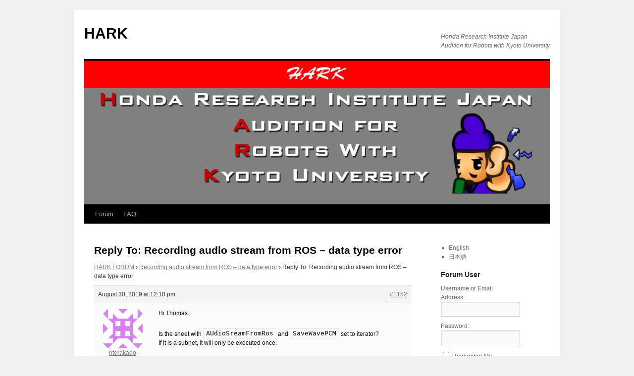

--- FILE ---
content_type: text/html; charset=UTF-8
request_url: https://wp.hark.jp/forums/reply/1152/
body_size: 10118
content:
<!DOCTYPE html>
<html dir="ltr" lang="en-US" prefix="og: https://ogp.me/ns#">
<head>
<meta charset="UTF-8" />

<link rel="profile" href="https://gmpg.org/xfn/11" />
<link rel="stylesheet" type="text/css" media="all" href="https://wp.hark.jp/wp-content/themes/twentyten/style.css?ver=20231107" />
<link rel="pingback" href="https://wp.hark.jp/xmlrpc.php">

		<!-- All in One SEO 4.8.5 - aioseo.com -->
		<title>Reply To: Recording audio stream from ROS – data type error | HARK</title>
	<meta name="robots" content="max-image-preview:large" />
	<link rel="canonical" href="https://wp.hark.jp/forums/reply/1152/" />
	<meta name="generator" content="All in One SEO (AIOSEO) 4.8.5" />
		<meta property="og:locale" content="en_US" />
		<meta property="og:site_name" content="HARK - Honda Research Institute Japan Audition for Robots with Kyoto University" />
		<meta property="og:type" content="article" />
		<meta property="og:title" content="Reply To: Recording audio stream from ROS – data type error | HARK" />
		<meta property="og:url" content="https://wp.hark.jp/forums/reply/1152/" />
		<meta property="article:published_time" content="2019-08-30T03:10:49+00:00" />
		<meta property="article:modified_time" content="2019-08-30T03:22:36+00:00" />
		<meta name="twitter:card" content="summary" />
		<meta name="twitter:title" content="Reply To: Recording audio stream from ROS – data type error | HARK" />
		<script type="application/ld+json" class="aioseo-schema">
			{"@context":"https:\/\/schema.org","@graph":[{"@type":"BreadcrumbList","@id":"https:\/\/wp.hark.jp\/forums\/reply\/1152\/#breadcrumblist","itemListElement":[{"@type":"ListItem","@id":"https:\/\/wp.hark.jp#listItem","position":1,"name":"Home","item":"https:\/\/wp.hark.jp","nextItem":{"@type":"ListItem","@id":"https:\/\/wp.hark.jp\/forums\/reply\/1152\/#listItem","name":"Reply To: Recording audio stream from ROS &#8211; data type error"}},{"@type":"ListItem","@id":"https:\/\/wp.hark.jp\/forums\/reply\/1152\/#listItem","position":2,"name":"Reply To: Recording audio stream from ROS &#8211; data type error","previousItem":{"@type":"ListItem","@id":"https:\/\/wp.hark.jp#listItem","name":"Home"}}]},{"@type":"Organization","@id":"https:\/\/wp.hark.jp\/#organization","name":"HARK","description":"Honda Research Institute Japan Audition for Robots with Kyoto University","url":"https:\/\/wp.hark.jp\/"},{"@type":"WebPage","@id":"https:\/\/wp.hark.jp\/forums\/reply\/1152\/#webpage","url":"https:\/\/wp.hark.jp\/forums\/reply\/1152\/","name":"Reply To: Recording audio stream from ROS \u2013 data type error | HARK","inLanguage":"en-US","isPartOf":{"@id":"https:\/\/wp.hark.jp\/#website"},"breadcrumb":{"@id":"https:\/\/wp.hark.jp\/forums\/reply\/1152\/#breadcrumblist"},"datePublished":"-0001-11-30T00:00:00+09:18","dateModified":"2019-08-30T12:22:36+09:00"},{"@type":"WebSite","@id":"https:\/\/wp.hark.jp\/#website","url":"https:\/\/wp.hark.jp\/","name":"HARK","description":"Honda Research Institute Japan Audition for Robots with Kyoto University","inLanguage":"en-US","publisher":{"@id":"https:\/\/wp.hark.jp\/#organization"}}]}
		</script>
		<!-- All in One SEO -->

<link rel="alternate" type="application/rss+xml" title="HARK &raquo; Feed" href="https://wp.hark.jp/feed/" />
<link rel="alternate" type="application/rss+xml" title="HARK &raquo; Comments Feed" href="https://wp.hark.jp/comments/feed/" />
<script type="text/javascript">
/* <![CDATA[ */
window._wpemojiSettings = {"baseUrl":"https:\/\/s.w.org\/images\/core\/emoji\/14.0.0\/72x72\/","ext":".png","svgUrl":"https:\/\/s.w.org\/images\/core\/emoji\/14.0.0\/svg\/","svgExt":".svg","source":{"concatemoji":"https:\/\/wp.hark.jp\/wp-includes\/js\/wp-emoji-release.min.js?ver=6.4.7"}};
/*! This file is auto-generated */
!function(i,n){var o,s,e;function c(e){try{var t={supportTests:e,timestamp:(new Date).valueOf()};sessionStorage.setItem(o,JSON.stringify(t))}catch(e){}}function p(e,t,n){e.clearRect(0,0,e.canvas.width,e.canvas.height),e.fillText(t,0,0);var t=new Uint32Array(e.getImageData(0,0,e.canvas.width,e.canvas.height).data),r=(e.clearRect(0,0,e.canvas.width,e.canvas.height),e.fillText(n,0,0),new Uint32Array(e.getImageData(0,0,e.canvas.width,e.canvas.height).data));return t.every(function(e,t){return e===r[t]})}function u(e,t,n){switch(t){case"flag":return n(e,"\ud83c\udff3\ufe0f\u200d\u26a7\ufe0f","\ud83c\udff3\ufe0f\u200b\u26a7\ufe0f")?!1:!n(e,"\ud83c\uddfa\ud83c\uddf3","\ud83c\uddfa\u200b\ud83c\uddf3")&&!n(e,"\ud83c\udff4\udb40\udc67\udb40\udc62\udb40\udc65\udb40\udc6e\udb40\udc67\udb40\udc7f","\ud83c\udff4\u200b\udb40\udc67\u200b\udb40\udc62\u200b\udb40\udc65\u200b\udb40\udc6e\u200b\udb40\udc67\u200b\udb40\udc7f");case"emoji":return!n(e,"\ud83e\udef1\ud83c\udffb\u200d\ud83e\udef2\ud83c\udfff","\ud83e\udef1\ud83c\udffb\u200b\ud83e\udef2\ud83c\udfff")}return!1}function f(e,t,n){var r="undefined"!=typeof WorkerGlobalScope&&self instanceof WorkerGlobalScope?new OffscreenCanvas(300,150):i.createElement("canvas"),a=r.getContext("2d",{willReadFrequently:!0}),o=(a.textBaseline="top",a.font="600 32px Arial",{});return e.forEach(function(e){o[e]=t(a,e,n)}),o}function t(e){var t=i.createElement("script");t.src=e,t.defer=!0,i.head.appendChild(t)}"undefined"!=typeof Promise&&(o="wpEmojiSettingsSupports",s=["flag","emoji"],n.supports={everything:!0,everythingExceptFlag:!0},e=new Promise(function(e){i.addEventListener("DOMContentLoaded",e,{once:!0})}),new Promise(function(t){var n=function(){try{var e=JSON.parse(sessionStorage.getItem(o));if("object"==typeof e&&"number"==typeof e.timestamp&&(new Date).valueOf()<e.timestamp+604800&&"object"==typeof e.supportTests)return e.supportTests}catch(e){}return null}();if(!n){if("undefined"!=typeof Worker&&"undefined"!=typeof OffscreenCanvas&&"undefined"!=typeof URL&&URL.createObjectURL&&"undefined"!=typeof Blob)try{var e="postMessage("+f.toString()+"("+[JSON.stringify(s),u.toString(),p.toString()].join(",")+"));",r=new Blob([e],{type:"text/javascript"}),a=new Worker(URL.createObjectURL(r),{name:"wpTestEmojiSupports"});return void(a.onmessage=function(e){c(n=e.data),a.terminate(),t(n)})}catch(e){}c(n=f(s,u,p))}t(n)}).then(function(e){for(var t in e)n.supports[t]=e[t],n.supports.everything=n.supports.everything&&n.supports[t],"flag"!==t&&(n.supports.everythingExceptFlag=n.supports.everythingExceptFlag&&n.supports[t]);n.supports.everythingExceptFlag=n.supports.everythingExceptFlag&&!n.supports.flag,n.DOMReady=!1,n.readyCallback=function(){n.DOMReady=!0}}).then(function(){return e}).then(function(){var e;n.supports.everything||(n.readyCallback(),(e=n.source||{}).concatemoji?t(e.concatemoji):e.wpemoji&&e.twemoji&&(t(e.twemoji),t(e.wpemoji)))}))}((window,document),window._wpemojiSettings);
/* ]]> */
</script>
<style id='wp-emoji-styles-inline-css' type='text/css'>

	img.wp-smiley, img.emoji {
		display: inline !important;
		border: none !important;
		box-shadow: none !important;
		height: 1em !important;
		width: 1em !important;
		margin: 0 0.07em !important;
		vertical-align: -0.1em !important;
		background: none !important;
		padding: 0 !important;
	}
</style>
<link rel='stylesheet' id='wp-block-library-css' href='https://wp.hark.jp/wp-includes/css/dist/block-library/style.min.css?ver=6.4.7' type='text/css' media='all' />
<style id='wp-block-library-theme-inline-css' type='text/css'>
.wp-block-audio figcaption{color:#555;font-size:13px;text-align:center}.is-dark-theme .wp-block-audio figcaption{color:hsla(0,0%,100%,.65)}.wp-block-audio{margin:0 0 1em}.wp-block-code{border:1px solid #ccc;border-radius:4px;font-family:Menlo,Consolas,monaco,monospace;padding:.8em 1em}.wp-block-embed figcaption{color:#555;font-size:13px;text-align:center}.is-dark-theme .wp-block-embed figcaption{color:hsla(0,0%,100%,.65)}.wp-block-embed{margin:0 0 1em}.blocks-gallery-caption{color:#555;font-size:13px;text-align:center}.is-dark-theme .blocks-gallery-caption{color:hsla(0,0%,100%,.65)}.wp-block-image figcaption{color:#555;font-size:13px;text-align:center}.is-dark-theme .wp-block-image figcaption{color:hsla(0,0%,100%,.65)}.wp-block-image{margin:0 0 1em}.wp-block-pullquote{border-bottom:4px solid;border-top:4px solid;color:currentColor;margin-bottom:1.75em}.wp-block-pullquote cite,.wp-block-pullquote footer,.wp-block-pullquote__citation{color:currentColor;font-size:.8125em;font-style:normal;text-transform:uppercase}.wp-block-quote{border-left:.25em solid;margin:0 0 1.75em;padding-left:1em}.wp-block-quote cite,.wp-block-quote footer{color:currentColor;font-size:.8125em;font-style:normal;position:relative}.wp-block-quote.has-text-align-right{border-left:none;border-right:.25em solid;padding-left:0;padding-right:1em}.wp-block-quote.has-text-align-center{border:none;padding-left:0}.wp-block-quote.is-large,.wp-block-quote.is-style-large,.wp-block-quote.is-style-plain{border:none}.wp-block-search .wp-block-search__label{font-weight:700}.wp-block-search__button{border:1px solid #ccc;padding:.375em .625em}:where(.wp-block-group.has-background){padding:1.25em 2.375em}.wp-block-separator.has-css-opacity{opacity:.4}.wp-block-separator{border:none;border-bottom:2px solid;margin-left:auto;margin-right:auto}.wp-block-separator.has-alpha-channel-opacity{opacity:1}.wp-block-separator:not(.is-style-wide):not(.is-style-dots){width:100px}.wp-block-separator.has-background:not(.is-style-dots){border-bottom:none;height:1px}.wp-block-separator.has-background:not(.is-style-wide):not(.is-style-dots){height:2px}.wp-block-table{margin:0 0 1em}.wp-block-table td,.wp-block-table th{word-break:normal}.wp-block-table figcaption{color:#555;font-size:13px;text-align:center}.is-dark-theme .wp-block-table figcaption{color:hsla(0,0%,100%,.65)}.wp-block-video figcaption{color:#555;font-size:13px;text-align:center}.is-dark-theme .wp-block-video figcaption{color:hsla(0,0%,100%,.65)}.wp-block-video{margin:0 0 1em}.wp-block-template-part.has-background{margin-bottom:0;margin-top:0;padding:1.25em 2.375em}
</style>
<style id='classic-theme-styles-inline-css' type='text/css'>
/*! This file is auto-generated */
.wp-block-button__link{color:#fff;background-color:#32373c;border-radius:9999px;box-shadow:none;text-decoration:none;padding:calc(.667em + 2px) calc(1.333em + 2px);font-size:1.125em}.wp-block-file__button{background:#32373c;color:#fff;text-decoration:none}
</style>
<style id='global-styles-inline-css' type='text/css'>
body{--wp--preset--color--black: #000;--wp--preset--color--cyan-bluish-gray: #abb8c3;--wp--preset--color--white: #fff;--wp--preset--color--pale-pink: #f78da7;--wp--preset--color--vivid-red: #cf2e2e;--wp--preset--color--luminous-vivid-orange: #ff6900;--wp--preset--color--luminous-vivid-amber: #fcb900;--wp--preset--color--light-green-cyan: #7bdcb5;--wp--preset--color--vivid-green-cyan: #00d084;--wp--preset--color--pale-cyan-blue: #8ed1fc;--wp--preset--color--vivid-cyan-blue: #0693e3;--wp--preset--color--vivid-purple: #9b51e0;--wp--preset--color--blue: #0066cc;--wp--preset--color--medium-gray: #666;--wp--preset--color--light-gray: #f1f1f1;--wp--preset--gradient--vivid-cyan-blue-to-vivid-purple: linear-gradient(135deg,rgba(6,147,227,1) 0%,rgb(155,81,224) 100%);--wp--preset--gradient--light-green-cyan-to-vivid-green-cyan: linear-gradient(135deg,rgb(122,220,180) 0%,rgb(0,208,130) 100%);--wp--preset--gradient--luminous-vivid-amber-to-luminous-vivid-orange: linear-gradient(135deg,rgba(252,185,0,1) 0%,rgba(255,105,0,1) 100%);--wp--preset--gradient--luminous-vivid-orange-to-vivid-red: linear-gradient(135deg,rgba(255,105,0,1) 0%,rgb(207,46,46) 100%);--wp--preset--gradient--very-light-gray-to-cyan-bluish-gray: linear-gradient(135deg,rgb(238,238,238) 0%,rgb(169,184,195) 100%);--wp--preset--gradient--cool-to-warm-spectrum: linear-gradient(135deg,rgb(74,234,220) 0%,rgb(151,120,209) 20%,rgb(207,42,186) 40%,rgb(238,44,130) 60%,rgb(251,105,98) 80%,rgb(254,248,76) 100%);--wp--preset--gradient--blush-light-purple: linear-gradient(135deg,rgb(255,206,236) 0%,rgb(152,150,240) 100%);--wp--preset--gradient--blush-bordeaux: linear-gradient(135deg,rgb(254,205,165) 0%,rgb(254,45,45) 50%,rgb(107,0,62) 100%);--wp--preset--gradient--luminous-dusk: linear-gradient(135deg,rgb(255,203,112) 0%,rgb(199,81,192) 50%,rgb(65,88,208) 100%);--wp--preset--gradient--pale-ocean: linear-gradient(135deg,rgb(255,245,203) 0%,rgb(182,227,212) 50%,rgb(51,167,181) 100%);--wp--preset--gradient--electric-grass: linear-gradient(135deg,rgb(202,248,128) 0%,rgb(113,206,126) 100%);--wp--preset--gradient--midnight: linear-gradient(135deg,rgb(2,3,129) 0%,rgb(40,116,252) 100%);--wp--preset--font-size--small: 13px;--wp--preset--font-size--medium: 20px;--wp--preset--font-size--large: 36px;--wp--preset--font-size--x-large: 42px;--wp--preset--spacing--20: 0.44rem;--wp--preset--spacing--30: 0.67rem;--wp--preset--spacing--40: 1rem;--wp--preset--spacing--50: 1.5rem;--wp--preset--spacing--60: 2.25rem;--wp--preset--spacing--70: 3.38rem;--wp--preset--spacing--80: 5.06rem;--wp--preset--shadow--natural: 6px 6px 9px rgba(0, 0, 0, 0.2);--wp--preset--shadow--deep: 12px 12px 50px rgba(0, 0, 0, 0.4);--wp--preset--shadow--sharp: 6px 6px 0px rgba(0, 0, 0, 0.2);--wp--preset--shadow--outlined: 6px 6px 0px -3px rgba(255, 255, 255, 1), 6px 6px rgba(0, 0, 0, 1);--wp--preset--shadow--crisp: 6px 6px 0px rgba(0, 0, 0, 1);}:where(.is-layout-flex){gap: 0.5em;}:where(.is-layout-grid){gap: 0.5em;}body .is-layout-flow > .alignleft{float: left;margin-inline-start: 0;margin-inline-end: 2em;}body .is-layout-flow > .alignright{float: right;margin-inline-start: 2em;margin-inline-end: 0;}body .is-layout-flow > .aligncenter{margin-left: auto !important;margin-right: auto !important;}body .is-layout-constrained > .alignleft{float: left;margin-inline-start: 0;margin-inline-end: 2em;}body .is-layout-constrained > .alignright{float: right;margin-inline-start: 2em;margin-inline-end: 0;}body .is-layout-constrained > .aligncenter{margin-left: auto !important;margin-right: auto !important;}body .is-layout-constrained > :where(:not(.alignleft):not(.alignright):not(.alignfull)){max-width: var(--wp--style--global--content-size);margin-left: auto !important;margin-right: auto !important;}body .is-layout-constrained > .alignwide{max-width: var(--wp--style--global--wide-size);}body .is-layout-flex{display: flex;}body .is-layout-flex{flex-wrap: wrap;align-items: center;}body .is-layout-flex > *{margin: 0;}body .is-layout-grid{display: grid;}body .is-layout-grid > *{margin: 0;}:where(.wp-block-columns.is-layout-flex){gap: 2em;}:where(.wp-block-columns.is-layout-grid){gap: 2em;}:where(.wp-block-post-template.is-layout-flex){gap: 1.25em;}:where(.wp-block-post-template.is-layout-grid){gap: 1.25em;}.has-black-color{color: var(--wp--preset--color--black) !important;}.has-cyan-bluish-gray-color{color: var(--wp--preset--color--cyan-bluish-gray) !important;}.has-white-color{color: var(--wp--preset--color--white) !important;}.has-pale-pink-color{color: var(--wp--preset--color--pale-pink) !important;}.has-vivid-red-color{color: var(--wp--preset--color--vivid-red) !important;}.has-luminous-vivid-orange-color{color: var(--wp--preset--color--luminous-vivid-orange) !important;}.has-luminous-vivid-amber-color{color: var(--wp--preset--color--luminous-vivid-amber) !important;}.has-light-green-cyan-color{color: var(--wp--preset--color--light-green-cyan) !important;}.has-vivid-green-cyan-color{color: var(--wp--preset--color--vivid-green-cyan) !important;}.has-pale-cyan-blue-color{color: var(--wp--preset--color--pale-cyan-blue) !important;}.has-vivid-cyan-blue-color{color: var(--wp--preset--color--vivid-cyan-blue) !important;}.has-vivid-purple-color{color: var(--wp--preset--color--vivid-purple) !important;}.has-black-background-color{background-color: var(--wp--preset--color--black) !important;}.has-cyan-bluish-gray-background-color{background-color: var(--wp--preset--color--cyan-bluish-gray) !important;}.has-white-background-color{background-color: var(--wp--preset--color--white) !important;}.has-pale-pink-background-color{background-color: var(--wp--preset--color--pale-pink) !important;}.has-vivid-red-background-color{background-color: var(--wp--preset--color--vivid-red) !important;}.has-luminous-vivid-orange-background-color{background-color: var(--wp--preset--color--luminous-vivid-orange) !important;}.has-luminous-vivid-amber-background-color{background-color: var(--wp--preset--color--luminous-vivid-amber) !important;}.has-light-green-cyan-background-color{background-color: var(--wp--preset--color--light-green-cyan) !important;}.has-vivid-green-cyan-background-color{background-color: var(--wp--preset--color--vivid-green-cyan) !important;}.has-pale-cyan-blue-background-color{background-color: var(--wp--preset--color--pale-cyan-blue) !important;}.has-vivid-cyan-blue-background-color{background-color: var(--wp--preset--color--vivid-cyan-blue) !important;}.has-vivid-purple-background-color{background-color: var(--wp--preset--color--vivid-purple) !important;}.has-black-border-color{border-color: var(--wp--preset--color--black) !important;}.has-cyan-bluish-gray-border-color{border-color: var(--wp--preset--color--cyan-bluish-gray) !important;}.has-white-border-color{border-color: var(--wp--preset--color--white) !important;}.has-pale-pink-border-color{border-color: var(--wp--preset--color--pale-pink) !important;}.has-vivid-red-border-color{border-color: var(--wp--preset--color--vivid-red) !important;}.has-luminous-vivid-orange-border-color{border-color: var(--wp--preset--color--luminous-vivid-orange) !important;}.has-luminous-vivid-amber-border-color{border-color: var(--wp--preset--color--luminous-vivid-amber) !important;}.has-light-green-cyan-border-color{border-color: var(--wp--preset--color--light-green-cyan) !important;}.has-vivid-green-cyan-border-color{border-color: var(--wp--preset--color--vivid-green-cyan) !important;}.has-pale-cyan-blue-border-color{border-color: var(--wp--preset--color--pale-cyan-blue) !important;}.has-vivid-cyan-blue-border-color{border-color: var(--wp--preset--color--vivid-cyan-blue) !important;}.has-vivid-purple-border-color{border-color: var(--wp--preset--color--vivid-purple) !important;}.has-vivid-cyan-blue-to-vivid-purple-gradient-background{background: var(--wp--preset--gradient--vivid-cyan-blue-to-vivid-purple) !important;}.has-light-green-cyan-to-vivid-green-cyan-gradient-background{background: var(--wp--preset--gradient--light-green-cyan-to-vivid-green-cyan) !important;}.has-luminous-vivid-amber-to-luminous-vivid-orange-gradient-background{background: var(--wp--preset--gradient--luminous-vivid-amber-to-luminous-vivid-orange) !important;}.has-luminous-vivid-orange-to-vivid-red-gradient-background{background: var(--wp--preset--gradient--luminous-vivid-orange-to-vivid-red) !important;}.has-very-light-gray-to-cyan-bluish-gray-gradient-background{background: var(--wp--preset--gradient--very-light-gray-to-cyan-bluish-gray) !important;}.has-cool-to-warm-spectrum-gradient-background{background: var(--wp--preset--gradient--cool-to-warm-spectrum) !important;}.has-blush-light-purple-gradient-background{background: var(--wp--preset--gradient--blush-light-purple) !important;}.has-blush-bordeaux-gradient-background{background: var(--wp--preset--gradient--blush-bordeaux) !important;}.has-luminous-dusk-gradient-background{background: var(--wp--preset--gradient--luminous-dusk) !important;}.has-pale-ocean-gradient-background{background: var(--wp--preset--gradient--pale-ocean) !important;}.has-electric-grass-gradient-background{background: var(--wp--preset--gradient--electric-grass) !important;}.has-midnight-gradient-background{background: var(--wp--preset--gradient--midnight) !important;}.has-small-font-size{font-size: var(--wp--preset--font-size--small) !important;}.has-medium-font-size{font-size: var(--wp--preset--font-size--medium) !important;}.has-large-font-size{font-size: var(--wp--preset--font-size--large) !important;}.has-x-large-font-size{font-size: var(--wp--preset--font-size--x-large) !important;}
.wp-block-navigation a:where(:not(.wp-element-button)){color: inherit;}
:where(.wp-block-post-template.is-layout-flex){gap: 1.25em;}:where(.wp-block-post-template.is-layout-grid){gap: 1.25em;}
:where(.wp-block-columns.is-layout-flex){gap: 2em;}:where(.wp-block-columns.is-layout-grid){gap: 2em;}
.wp-block-pullquote{font-size: 1.5em;line-height: 1.6;}
</style>
<link rel='stylesheet' id='bbp-default-css' href='https://wp.hark.jp/wp-content/plugins/bbpress/templates/default/css/bbpress.min.css?ver=2.6.14' type='text/css' media='all' />
<link rel='stylesheet' id='toc-screen-css' href='https://wp.hark.jp/wp-content/plugins/table-of-contents-plus/screen.min.css?ver=2411.1' type='text/css' media='all' />
<style id='toc-screen-inline-css' type='text/css'>
div#toc_container ul li {font-size: 80%;}
</style>
<link rel='stylesheet' id='ppress-frontend-css' href='https://wp.hark.jp/wp-content/plugins/wp-user-avatar/assets/css/frontend.min.css?ver=4.16.4' type='text/css' media='all' />
<link rel='stylesheet' id='ppress-flatpickr-css' href='https://wp.hark.jp/wp-content/plugins/wp-user-avatar/assets/flatpickr/flatpickr.min.css?ver=4.16.4' type='text/css' media='all' />
<link rel='stylesheet' id='ppress-select2-css' href='https://wp.hark.jp/wp-content/plugins/wp-user-avatar/assets/select2/select2.min.css?ver=6.4.7' type='text/css' media='all' />
<link rel='stylesheet' id='bsp-css' href='https://wp.hark.jp/wp-content/plugins/bbp-style-pack/css/bspstyle.css?ver=1756202794' type='text/css' media='screen' />
<link rel='stylesheet' id='dashicons-css' href='https://wp.hark.jp/wp-includes/css/dashicons.min.css?ver=6.4.7' type='text/css' media='all' />
<link rel='stylesheet' id='ligature-symbols-css' href='https://wp.hark.jp/wp-content/plugins/gianism/assets/css/lsf.css?ver=2.11' type='text/css' media='all' />
<link rel='stylesheet' id='gianism-css' href='https://wp.hark.jp/wp-content/plugins/gianism/assets/css/gianism-style.css?ver=5.2.2' type='text/css' media='all' />
<link rel='stylesheet' id='twentyten-block-style-css' href='https://wp.hark.jp/wp-content/themes/twentyten/blocks.css?ver=20230627' type='text/css' media='all' />
<link rel='stylesheet' id='gdatt-attachments-css' href='https://wp.hark.jp/wp-content/plugins/gd-bbpress-attachments/css/front.min.css?ver=4.9_b2800_free' type='text/css' media='all' />
<script type="text/javascript" src="https://wp.hark.jp/wp-includes/js/jquery/jquery.min.js?ver=3.7.1" id="jquery-core-js"></script>
<script type="text/javascript" src="https://wp.hark.jp/wp-includes/js/jquery/jquery-migrate.min.js?ver=3.4.1" id="jquery-migrate-js"></script>
<script type="text/javascript" src="https://wp.hark.jp/wp-content/plugins/wp-user-avatar/assets/flatpickr/flatpickr.min.js?ver=4.16.4" id="ppress-flatpickr-js"></script>
<script type="text/javascript" src="https://wp.hark.jp/wp-content/plugins/wp-user-avatar/assets/select2/select2.min.js?ver=4.16.4" id="ppress-select2-js"></script>
<link rel="https://api.w.org/" href="https://wp.hark.jp/wp-json/" /><link rel="EditURI" type="application/rsd+xml" title="RSD" href="https://wp.hark.jp/xmlrpc.php?rsd" />
<meta name="generator" content="WordPress 6.4.7" />
<link rel='shortlink' href='https://wp.hark.jp/?p=1152' />
<link rel="alternate" type="application/json+oembed" href="https://wp.hark.jp/wp-json/oembed/1.0/embed?url=https%3A%2F%2Fwp.hark.jp%2Fforums%2Freply%2F1152%2F" />
<link rel="icon" href="https://wp.hark.jp/wp-content/uploads/2021/05/shoutoku.png" sizes="32x32" />
<link rel="icon" href="https://wp.hark.jp/wp-content/uploads/2021/05/shoutoku.png" sizes="192x192" />
<link rel="apple-touch-icon" href="https://wp.hark.jp/wp-content/uploads/2021/05/shoutoku.png" />
<meta name="msapplication-TileImage" content="https://wp.hark.jp/wp-content/uploads/2021/05/shoutoku.png" />
		<style type="text/css" id="wp-custom-css">
			body,
input,
textarea,
.page-title span,
.pingback a.url {
    font-family: sans-serif;
}
		</style>
						<style type="text/css" id="c4wp-checkout-css">
					.woocommerce-checkout .c4wp_captcha_field {
						margin-bottom: 10px;
						margin-top: 15px;
						position: relative;
						display: inline-block;
					}
				</style>
							<style type="text/css" id="c4wp-v3-lp-form-css">
				.login #login, .login #lostpasswordform {
					min-width: 350px !important;
				}
				.wpforms-field-c4wp iframe {
					width: 100% !important;
				}
			</style>
			</head>

<body class="reply bbpress bbp-no-js reply-template-default single single-reply postid-1152">

<script type="text/javascript" id="bbp-swap-no-js-body-class">
	document.body.className = document.body.className.replace( 'bbp-no-js', 'bbp-js' );
</script>

<div id="wrapper" class="hfeed">
	<div id="header">
		<div id="masthead">
			<div id="branding" role="banner">
								<div id="site-title">
					<span>
						<a href="https://wp.hark.jp/" rel="home">HARK</a>
					</span>
				</div>
				<div id="site-description">Honda Research Institute Japan Audition for Robots with Kyoto University</div>

				<img src="https://wp.hark.jp/wp-content/uploads/2021/04/cropped-forum-top.png" width="940" height="290" alt="HARK" srcset="https://wp.hark.jp/wp-content/uploads/2021/04/cropped-forum-top.png 940w, https://wp.hark.jp/wp-content/uploads/2021/04/cropped-forum-top-300x93.png 300w, https://wp.hark.jp/wp-content/uploads/2021/04/cropped-forum-top-644x199.png 644w, https://wp.hark.jp/wp-content/uploads/2021/04/cropped-forum-top-768x237.png 768w" sizes="(max-width: 940px) 100vw, 940px" decoding="async" fetchpriority="high" />			</div><!-- #branding -->

			<div id="access" role="navigation">
								<div class="skip-link screen-reader-text"><a href="#content">Skip to content</a></div>
				<div class="menu-header"><ul id="menu-menu-en" class="menu"><li id="menu-item-152" class="menu-item menu-item-type-post_type menu-item-object-page menu-item-home menu-item-152"><a href="https://wp.hark.jp/">Forum</a></li>
<li id="menu-item-260" class="menu-item menu-item-type-post_type menu-item-object-page menu-item-260"><a href="https://wp.hark.jp/faq/">FAQ</a></li>
</ul></div>			</div><!-- #access -->
		</div><!-- #masthead -->
	</div><!-- #header -->

	<div id="main">

		<div id="container">
			<div id="content" role="main">

			

				<div id="post-1152" class="post-1152 reply type-reply status-publish hentry">
											<h1 class="entry-title">Reply To: Recording audio stream from ROS &#8211; data type error</h1>
					
					<div class="entry-content">
						
<div id="bbpress-forums" class="bbpress-wrapper">

	<div class="bbp-breadcrumb"><p><a href="https://wp.hark.jp/forums/forum/hark-forum/" class="bbp-breadcrumb-forum">HARK FORUM</a> <span class="bbp-breadcrumb-sep">&rsaquo;</span> <a href="https://wp.hark.jp/forums/topic/recording-audio-stream-from-ros-data-type-error/" class="bbp-breadcrumb-topic">Recording audio stream from ROS &#8211; data type error</a> <span class="bbp-breadcrumb-sep">&rsaquo;</span> <span class="bbp-breadcrumb-current">Reply To: Recording audio stream from ROS &#8211; data type error</span></p></div>
	
	
		
<div id="post-1152" class="bbp-reply-header">
	<div class="bbp-meta">
		<span class="bbp-reply-post-date">August 30, 2019 at 12:10 pm</span>

		
		<a href="https://wp.hark.jp/forums/topic/recording-audio-stream-from-ros-data-type-error/#post-1152" class="bbp-reply-permalink">#1152</a>

		
		<span class="bbp-admin-links"></span>
		
	</div><!-- .bbp-meta -->
</div><!-- #post-1152 -->

<div class="loop-item--1 user-id-82 bbp-parent-forum-10 bbp-parent-topic-1105 bbp-reply-position-9 even  post-1152 reply type-reply status-publish hentry">
	<div class="bbp-reply-author">

		
		<a href="https://wp.hark.jp/forums/users/nterakado/" title="View nterakado&#039;s profile" class="bbp-author-link"><span  class="bbp-author-avatar"><img alt='' src='https://secure.gravatar.com/avatar/6054c345692a1f75f2a22f9be65046eb?s=80&#038;d=identicon&#038;r=g' srcset='https://secure.gravatar.com/avatar/6054c345692a1f75f2a22f9be65046eb?s=160&#038;d=identicon&#038;r=g 2x' class='avatar avatar-80 photo' height='80' width='80' loading='lazy' decoding='async'/></span><span  class="bbp-author-name">nterakado</span></a><div class="bbp-author-role"><div class="bsp-author-bbp_moderator">Moderator</div></div>
		
		<div class="tc_display"><ul></ul></div>
	</div><!-- .bbp-reply-author -->

	<div class="bbp-reply-content">

		
		<p>Hi Thomas.</p>
<p>Is the sheet with <code>AUdioSreamFromRos</code> and <code>SaveWavePCM</code> set to iterator?<br />
If it is a subnet, it will only be executed once.</p>
<p>Best regards,<br />
HARK support team.</p>


<ul id="bbp-reply-revision-log-1152" class="bbp-reply-revision-log">

	<li id="bbp-reply-revision-log-1152-item-1155" class="bbp-reply-revision-log-item">
		This reply was modified 6 years, 4 months ago by <a href="https://wp.hark.jp/forums/users/nterakado/" title="View nterakado&#039;s profile" class="bbp-author-link"><span  class="bbp-author-avatar"><img alt='' src='https://secure.gravatar.com/avatar/6054c345692a1f75f2a22f9be65046eb?s=14&#038;d=identicon&#038;r=g' srcset='https://secure.gravatar.com/avatar/6054c345692a1f75f2a22f9be65046eb?s=28&#038;d=identicon&#038;r=g 2x' class='avatar avatar-14 photo' height='14' width='14' loading='lazy' decoding='async'/></span><span  class="bbp-author-name">nterakado</span></a>.
	</li>

</ul>


		
	</div><!-- .bbp-reply-content -->
</div><!-- .reply -->

	
	
</div>
																	</div><!-- .entry-content -->
				</div><!-- #post-1152 -->

				
			<div id="comments">




</div><!-- #comments -->


			</div><!-- #content -->
		</div><!-- #container -->


		<div id="primary" class="widget-area" role="complementary">
			<ul class="xoxo">

<li id="polylang-2" class="widget-container widget_polylang"><ul>
	<li class="lang-item lang-item-3 lang-item-en current-lang no-translation lang-item-first"><a lang="en-US" hreflang="en-US" href="https://wp.hark.jp/" aria-current="true">English</a></li>
	<li class="lang-item lang-item-6 lang-item-ja no-translation"><a lang="ja" hreflang="ja" href="https://wp.hark.jp/ja/forums-ja/">日本語</a></li>
</ul>
</li><li id="bbp_login_widget-3" class="widget-container bbp_widget_login"><h3 class="widget-title">Forum User</h3><form method="post"  class="bbp-login-form">
    <fieldset>
        <legend>Log In</legend>

        <div class="bbp-username">
            <label for="user_login">Username or Email Address: </label>
            <input type="text" name="log" value="" size="20" id="user_login" tabindex="101" />
        </div>

        <div class="bbp-password">
            <label for="user_pass">Password: </label>
            <input type="password" name="pwd" value="" size="20" id="user_pass" tabindex="102" />
        </div>

        <div class="bbp-remember-me">
            <input type="checkbox" name="rememberme" value="forever"  id="rememberme" tabindex="103" />
            <label for="rememberme">Remember Me</label>
        </div>

		<div id="wpg-login"><a href="https://wp.hark.jp/google-auth/login/?redirect_to=https%3A%2F%2Fwp.hark.jp%2Fwp-admin%2Fprofile.php&amp;_wpnonce=921854a829" rel="nofollow" class="wpg-button wpg-button-login google" data-gianism-ga-category="gianism/google" data-gianism-ga-action="login" data-gianism-ga-label="Login with Google"><i class="lsf lsf-google"></i> Sign in with Google</a></div>        
        <div class="bbp-submit-wrapper">
            <p class="hide-if-no-js"><button id="bbp-login-submit" class="button submit bbp-ajax-submit" href="" onclick="WPCustomLogin('67f1aaa134' , '1' , 'https://wp.hark.jp/forums/reply/1152/' , 'https://wp.hark.jp/wp-login.php?action=lostpassword' );return false;" >Log In</button></p>                    </div>
        <div class="bbp-login-links">
                        <a href="https://wp.hark.jp/wp-login.php?action=register" title="Register" class="bbp-register-link">Register</a>
                    <a href="https://wp.hark.jp/wp-login.php?action=lostpassword" title="Lost Password" class="bbp-lostpass-link">Lost Password</a>
                </div>
        <div class="custom-login-info">
        </div>
    </fieldset>
    
</form>
</li><li id="bbp_search_widget-3" class="widget-container widget_display_search"><h3 class="widget-title">Forum Search</h3>
	<div class="bbp-search-form">
		<form role="search" method="get" id="bbp-search-form">
			<div>
				<label class="screen-reader-text hidden" for="bbp_search">Search for:</label>
				<input type="hidden" name="action" value="bbp-search-request" />
				<input type="text" value="" name="bbp_search" id="bbp_search" />
				<input class="button" type="submit" id="bbp_search_submit" value="Search" />
			</div>
		</form>
	</div>

</li><li id="bbp_replies_widget-3" class="widget-container widget_display_replies"><h3 class="widget-title">Recent Replies</h3>
		<ul class="bbp-replies-widget">

			
				<li>

					<a class="bbp-reply-topic-title" href="https://wp.hark.jp/forums/topic/hark3-4-0-%e3%83%89%e3%82%ad%e3%83%a5%e3%83%a1%e3%83%b3%e3%83%88-%e6%97%a5%e6%9c%ac%e8%aa%9e%e7%89%88pdf%e3%81%ae%e5%8f%82%e7%85%a7%e7%95%aa%e5%8f%b7%e3%81%8c%e6%9c%aa%e8%a7%a3%e6%b1%ba%e3%81%a7/#post-2809" title="お問い合わせありがとうございます。
HARKドキュメントおよびクックブックについてはHTMLを正本&hellip;">HARK3.4.0 ドキュメント 日本語版(PDF)の参照番号が未解決です</a>
				</li>

			
				<li>

					<a class="bbp-reply-topic-title" href="https://wp.hark.jp/forums/topic/hark%e3%81%a7%e5%87%ba%e5%8a%9b%e3%81%97%e3%81%9fcsv%e3%83%95%e3%82%a1%e3%82%a4%e3%83%ab%e3%81%a8%e7%8f%be%e5%ae%9f%e3%81%ae%e6%99%82%e5%88%bb%e3%82%92%e5%90%8c%e6%9c%9f%e3%81%95%e3%81%9b%e3%81%9f/#post-2797" title="&gt; 方法1の場合, 取得できる時刻はPC内の時刻だと考えております.
&gt; 方法2の場合はどこの時刻&hellip;">HARKで出力したcsvファイルと現実の時刻を同期させたい</a>
				</li>

			
				<li>

					<a class="bbp-reply-topic-title" href="https://wp.hark.jp/forums/topic/hark%e3%81%a7%e5%87%ba%e5%8a%9b%e3%81%97%e3%81%9fcsv%e3%83%95%e3%82%a1%e3%82%a4%e3%83%ab%e3%81%a8%e7%8f%be%e5%ae%9f%e3%81%ae%e6%99%82%e5%88%bb%e3%82%92%e5%90%8c%e6%9c%9f%e3%81%95%e3%81%9b%e3%81%9f/#post-2796" title="早速のご返信ありがとうございます.
方法1の場合, 取得できる時刻はPC内の時刻だと考えております&hellip;">HARKで出力したcsvファイルと現実の時刻を同期させたい</a>
				</li>

			
				<li>

					<a class="bbp-reply-topic-title" href="https://wp.hark.jp/forums/topic/hark%e3%81%a7%e5%87%ba%e5%8a%9b%e3%81%97%e3%81%9fcsv%e3%83%95%e3%82%a1%e3%82%a4%e3%83%ab%e3%81%a8%e7%8f%be%e5%ae%9f%e3%81%ae%e6%99%82%e5%88%bb%e3%82%92%e5%90%8c%e6%9c%9f%e3%81%95%e3%81%9b%e3%81%9f/#post-2792" title="お問い合わせありがとうございます。
&gt; ２つのマイクロホンアレイの音源定位結果から音源（牛）の二次&hellip;">HARKで出力したcsvファイルと現実の時刻を同期させたい</a>
				</li>

			
				<li>

					<a class="bbp-reply-topic-title" href="https://wp.hark.jp/forums/topic/%e8%ac%9b%e7%bf%92%e4%bc%9a%e3%81%a7%e9%85%8d%e5%b8%83%e3%81%95%e3%82%8c%e3%81%9f%e9%9f%b3%e5%a3%b0%e3%81%ae%e9%8c%b2%e9%9f%b3%e7%92%b0%e5%a2%83%e3%81%8c%e7%9f%a5%e3%82%8a%e3%81%9f%e3%81%84/#post-2780" title="お問い合わせありがとうございます。
第10回から使用されている収録データのため、第10回HARK講&hellip;">講習会で配布された音声の録音環境が知りたい</a>
				</li>

			
		</ul>

		</li>			</ul>
		</div><!-- #primary .widget-area -->

	</div><!-- #main -->

	<div id="footer" role="contentinfo">
		<div id="colophon">



			<div id="site-info">
				<a href="https://wp.hark.jp/" rel="home">
					HARK				</a>
							</div><!-- #site-info -->

			<div id="site-generator">
								<a href="https://wordpress.org/" class="imprint" title="Semantic Personal Publishing Platform">
					Proudly powered by WordPress.				</a>
			</div><!-- #site-generator -->

		</div><!-- #colophon -->
	</div><!-- #footer -->

</div><!-- #wrapper -->

<script>document.body.classList.remove("no-js");</script><script type="text/javascript" id="bbputil-js-js-before">
/* <![CDATA[ */
const bbputil = {"ajax-url":"https:\/\/wp.hark.jp\/wp-admin\/admin-ajax.php","forum-url":"https:\/\/wp.hark.jp\/forums\/"}
/* ]]> */
</script>
<script type="text/javascript" src="https://wp.hark.jp/wp-content/plugins/bbp-jp-utility/js/bbp-util.min.js?ver=1746760522" id="bbputil-js-js"></script>
<script type="text/javascript" src="https://wp.hark.jp/wp-includes/js/comment-reply.min.js?ver=6.4.7" id="comment-reply-js" async="async" data-wp-strategy="async"></script>
<script type="text/javascript" src="https://wp.hark.jp/wp-content/plugins/bbpress/templates/default/js/editor.min.js?ver=2.6.14" id="bbpress-editor-js"></script>
<script type="text/javascript" id="toc-front-js-extra">
/* <![CDATA[ */
var tocplus = {"visibility_show":"show","visibility_hide":"hide","width":"Auto"};
/* ]]> */
</script>
<script type="text/javascript" src="https://wp.hark.jp/wp-content/plugins/table-of-contents-plus/front.min.js?ver=2411.1" id="toc-front-js"></script>
<script type="text/javascript" id="ppress-frontend-script-js-extra">
/* <![CDATA[ */
var pp_ajax_form = {"ajaxurl":"https:\/\/wp.hark.jp\/wp-admin\/admin-ajax.php","confirm_delete":"Are you sure?","deleting_text":"Deleting...","deleting_error":"An error occurred. Please try again.","nonce":"85a990c67d","disable_ajax_form":"false","is_checkout":"0","is_checkout_tax_enabled":"0","is_checkout_autoscroll_enabled":"true"};
/* ]]> */
</script>
<script type="text/javascript" src="https://wp.hark.jp/wp-content/plugins/wp-user-avatar/assets/js/frontend.min.js?ver=4.16.4" id="ppress-frontend-script-js"></script>
<script type="text/javascript" src="https://wp.hark.jp/wp-includes/js/jquery/ui/effect.min.js?ver=1.13.2" id="jquery-effects-core-js"></script>
<script type="text/javascript" src="https://wp.hark.jp/wp-includes/js/jquery/ui/effect-highlight.min.js?ver=1.13.2" id="jquery-effects-highlight-js"></script>
<script type="text/javascript" src="https://wp.hark.jp/wp-content/plugins/gianism/assets/js/js.cookie.min.js?ver=3.0.4" id="js-cookie-js"></script>
<script type="text/javascript" id="gianism-notice-helper-js-extra">
/* <![CDATA[ */
var GianismHelper = {"confirmLabel":"Consent Required","btnConfirm":"Confirm","btnCancel":"Cancel"};
var Gianism = {"admin":""};
/* ]]> */
</script>
<script type="text/javascript" src="https://wp.hark.jp/wp-content/plugins/gianism/assets/js/public-notice.js?ver=5.2.2" id="gianism-notice-helper-js"></script>
<script type="text/javascript" id="gdatt-attachments-js-extra">
/* <![CDATA[ */
var gdbbPressAttachmentsInit = {"max_files":"4","are_you_sure":"This operation is not reversible. Are you sure?"};
/* ]]> */
</script>
<script type="text/javascript" src="https://wp.hark.jp/wp-content/plugins/gd-bbpress-attachments/js/front.min.js?ver=4.9_b2800_free" id="gdatt-attachments-js"></script>
</body>
</html>
